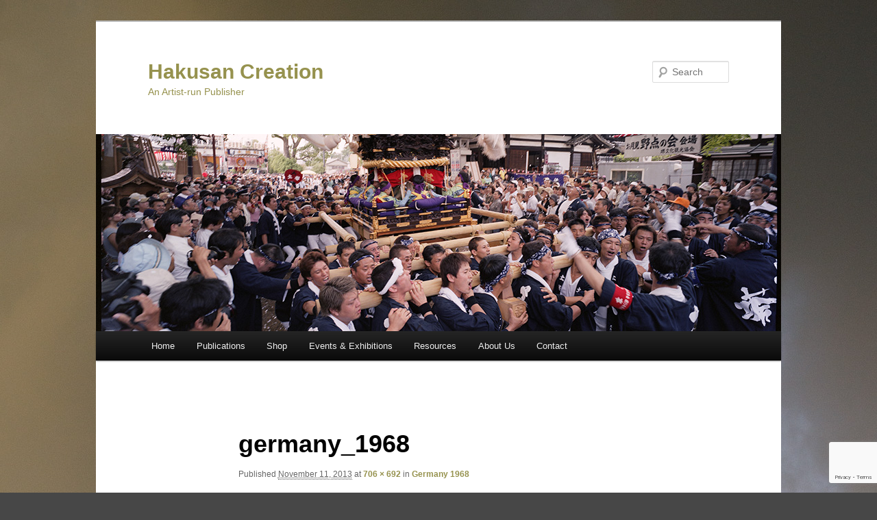

--- FILE ---
content_type: text/html; charset=utf-8
request_url: https://www.google.com/recaptcha/api2/anchor?ar=1&k=6LeQttQUAAAAAIkiXpQROXXSqOZABSeqlm_C7YPx&co=aHR0cHM6Ly93d3cuaGFrdXNhbmNyZWF0aW9uLmNvbTo0NDM.&hl=en&v=PoyoqOPhxBO7pBk68S4YbpHZ&size=invisible&anchor-ms=20000&execute-ms=30000&cb=permyah1yy2k
body_size: 48524
content:
<!DOCTYPE HTML><html dir="ltr" lang="en"><head><meta http-equiv="Content-Type" content="text/html; charset=UTF-8">
<meta http-equiv="X-UA-Compatible" content="IE=edge">
<title>reCAPTCHA</title>
<style type="text/css">
/* cyrillic-ext */
@font-face {
  font-family: 'Roboto';
  font-style: normal;
  font-weight: 400;
  font-stretch: 100%;
  src: url(//fonts.gstatic.com/s/roboto/v48/KFO7CnqEu92Fr1ME7kSn66aGLdTylUAMa3GUBHMdazTgWw.woff2) format('woff2');
  unicode-range: U+0460-052F, U+1C80-1C8A, U+20B4, U+2DE0-2DFF, U+A640-A69F, U+FE2E-FE2F;
}
/* cyrillic */
@font-face {
  font-family: 'Roboto';
  font-style: normal;
  font-weight: 400;
  font-stretch: 100%;
  src: url(//fonts.gstatic.com/s/roboto/v48/KFO7CnqEu92Fr1ME7kSn66aGLdTylUAMa3iUBHMdazTgWw.woff2) format('woff2');
  unicode-range: U+0301, U+0400-045F, U+0490-0491, U+04B0-04B1, U+2116;
}
/* greek-ext */
@font-face {
  font-family: 'Roboto';
  font-style: normal;
  font-weight: 400;
  font-stretch: 100%;
  src: url(//fonts.gstatic.com/s/roboto/v48/KFO7CnqEu92Fr1ME7kSn66aGLdTylUAMa3CUBHMdazTgWw.woff2) format('woff2');
  unicode-range: U+1F00-1FFF;
}
/* greek */
@font-face {
  font-family: 'Roboto';
  font-style: normal;
  font-weight: 400;
  font-stretch: 100%;
  src: url(//fonts.gstatic.com/s/roboto/v48/KFO7CnqEu92Fr1ME7kSn66aGLdTylUAMa3-UBHMdazTgWw.woff2) format('woff2');
  unicode-range: U+0370-0377, U+037A-037F, U+0384-038A, U+038C, U+038E-03A1, U+03A3-03FF;
}
/* math */
@font-face {
  font-family: 'Roboto';
  font-style: normal;
  font-weight: 400;
  font-stretch: 100%;
  src: url(//fonts.gstatic.com/s/roboto/v48/KFO7CnqEu92Fr1ME7kSn66aGLdTylUAMawCUBHMdazTgWw.woff2) format('woff2');
  unicode-range: U+0302-0303, U+0305, U+0307-0308, U+0310, U+0312, U+0315, U+031A, U+0326-0327, U+032C, U+032F-0330, U+0332-0333, U+0338, U+033A, U+0346, U+034D, U+0391-03A1, U+03A3-03A9, U+03B1-03C9, U+03D1, U+03D5-03D6, U+03F0-03F1, U+03F4-03F5, U+2016-2017, U+2034-2038, U+203C, U+2040, U+2043, U+2047, U+2050, U+2057, U+205F, U+2070-2071, U+2074-208E, U+2090-209C, U+20D0-20DC, U+20E1, U+20E5-20EF, U+2100-2112, U+2114-2115, U+2117-2121, U+2123-214F, U+2190, U+2192, U+2194-21AE, U+21B0-21E5, U+21F1-21F2, U+21F4-2211, U+2213-2214, U+2216-22FF, U+2308-230B, U+2310, U+2319, U+231C-2321, U+2336-237A, U+237C, U+2395, U+239B-23B7, U+23D0, U+23DC-23E1, U+2474-2475, U+25AF, U+25B3, U+25B7, U+25BD, U+25C1, U+25CA, U+25CC, U+25FB, U+266D-266F, U+27C0-27FF, U+2900-2AFF, U+2B0E-2B11, U+2B30-2B4C, U+2BFE, U+3030, U+FF5B, U+FF5D, U+1D400-1D7FF, U+1EE00-1EEFF;
}
/* symbols */
@font-face {
  font-family: 'Roboto';
  font-style: normal;
  font-weight: 400;
  font-stretch: 100%;
  src: url(//fonts.gstatic.com/s/roboto/v48/KFO7CnqEu92Fr1ME7kSn66aGLdTylUAMaxKUBHMdazTgWw.woff2) format('woff2');
  unicode-range: U+0001-000C, U+000E-001F, U+007F-009F, U+20DD-20E0, U+20E2-20E4, U+2150-218F, U+2190, U+2192, U+2194-2199, U+21AF, U+21E6-21F0, U+21F3, U+2218-2219, U+2299, U+22C4-22C6, U+2300-243F, U+2440-244A, U+2460-24FF, U+25A0-27BF, U+2800-28FF, U+2921-2922, U+2981, U+29BF, U+29EB, U+2B00-2BFF, U+4DC0-4DFF, U+FFF9-FFFB, U+10140-1018E, U+10190-1019C, U+101A0, U+101D0-101FD, U+102E0-102FB, U+10E60-10E7E, U+1D2C0-1D2D3, U+1D2E0-1D37F, U+1F000-1F0FF, U+1F100-1F1AD, U+1F1E6-1F1FF, U+1F30D-1F30F, U+1F315, U+1F31C, U+1F31E, U+1F320-1F32C, U+1F336, U+1F378, U+1F37D, U+1F382, U+1F393-1F39F, U+1F3A7-1F3A8, U+1F3AC-1F3AF, U+1F3C2, U+1F3C4-1F3C6, U+1F3CA-1F3CE, U+1F3D4-1F3E0, U+1F3ED, U+1F3F1-1F3F3, U+1F3F5-1F3F7, U+1F408, U+1F415, U+1F41F, U+1F426, U+1F43F, U+1F441-1F442, U+1F444, U+1F446-1F449, U+1F44C-1F44E, U+1F453, U+1F46A, U+1F47D, U+1F4A3, U+1F4B0, U+1F4B3, U+1F4B9, U+1F4BB, U+1F4BF, U+1F4C8-1F4CB, U+1F4D6, U+1F4DA, U+1F4DF, U+1F4E3-1F4E6, U+1F4EA-1F4ED, U+1F4F7, U+1F4F9-1F4FB, U+1F4FD-1F4FE, U+1F503, U+1F507-1F50B, U+1F50D, U+1F512-1F513, U+1F53E-1F54A, U+1F54F-1F5FA, U+1F610, U+1F650-1F67F, U+1F687, U+1F68D, U+1F691, U+1F694, U+1F698, U+1F6AD, U+1F6B2, U+1F6B9-1F6BA, U+1F6BC, U+1F6C6-1F6CF, U+1F6D3-1F6D7, U+1F6E0-1F6EA, U+1F6F0-1F6F3, U+1F6F7-1F6FC, U+1F700-1F7FF, U+1F800-1F80B, U+1F810-1F847, U+1F850-1F859, U+1F860-1F887, U+1F890-1F8AD, U+1F8B0-1F8BB, U+1F8C0-1F8C1, U+1F900-1F90B, U+1F93B, U+1F946, U+1F984, U+1F996, U+1F9E9, U+1FA00-1FA6F, U+1FA70-1FA7C, U+1FA80-1FA89, U+1FA8F-1FAC6, U+1FACE-1FADC, U+1FADF-1FAE9, U+1FAF0-1FAF8, U+1FB00-1FBFF;
}
/* vietnamese */
@font-face {
  font-family: 'Roboto';
  font-style: normal;
  font-weight: 400;
  font-stretch: 100%;
  src: url(//fonts.gstatic.com/s/roboto/v48/KFO7CnqEu92Fr1ME7kSn66aGLdTylUAMa3OUBHMdazTgWw.woff2) format('woff2');
  unicode-range: U+0102-0103, U+0110-0111, U+0128-0129, U+0168-0169, U+01A0-01A1, U+01AF-01B0, U+0300-0301, U+0303-0304, U+0308-0309, U+0323, U+0329, U+1EA0-1EF9, U+20AB;
}
/* latin-ext */
@font-face {
  font-family: 'Roboto';
  font-style: normal;
  font-weight: 400;
  font-stretch: 100%;
  src: url(//fonts.gstatic.com/s/roboto/v48/KFO7CnqEu92Fr1ME7kSn66aGLdTylUAMa3KUBHMdazTgWw.woff2) format('woff2');
  unicode-range: U+0100-02BA, U+02BD-02C5, U+02C7-02CC, U+02CE-02D7, U+02DD-02FF, U+0304, U+0308, U+0329, U+1D00-1DBF, U+1E00-1E9F, U+1EF2-1EFF, U+2020, U+20A0-20AB, U+20AD-20C0, U+2113, U+2C60-2C7F, U+A720-A7FF;
}
/* latin */
@font-face {
  font-family: 'Roboto';
  font-style: normal;
  font-weight: 400;
  font-stretch: 100%;
  src: url(//fonts.gstatic.com/s/roboto/v48/KFO7CnqEu92Fr1ME7kSn66aGLdTylUAMa3yUBHMdazQ.woff2) format('woff2');
  unicode-range: U+0000-00FF, U+0131, U+0152-0153, U+02BB-02BC, U+02C6, U+02DA, U+02DC, U+0304, U+0308, U+0329, U+2000-206F, U+20AC, U+2122, U+2191, U+2193, U+2212, U+2215, U+FEFF, U+FFFD;
}
/* cyrillic-ext */
@font-face {
  font-family: 'Roboto';
  font-style: normal;
  font-weight: 500;
  font-stretch: 100%;
  src: url(//fonts.gstatic.com/s/roboto/v48/KFO7CnqEu92Fr1ME7kSn66aGLdTylUAMa3GUBHMdazTgWw.woff2) format('woff2');
  unicode-range: U+0460-052F, U+1C80-1C8A, U+20B4, U+2DE0-2DFF, U+A640-A69F, U+FE2E-FE2F;
}
/* cyrillic */
@font-face {
  font-family: 'Roboto';
  font-style: normal;
  font-weight: 500;
  font-stretch: 100%;
  src: url(//fonts.gstatic.com/s/roboto/v48/KFO7CnqEu92Fr1ME7kSn66aGLdTylUAMa3iUBHMdazTgWw.woff2) format('woff2');
  unicode-range: U+0301, U+0400-045F, U+0490-0491, U+04B0-04B1, U+2116;
}
/* greek-ext */
@font-face {
  font-family: 'Roboto';
  font-style: normal;
  font-weight: 500;
  font-stretch: 100%;
  src: url(//fonts.gstatic.com/s/roboto/v48/KFO7CnqEu92Fr1ME7kSn66aGLdTylUAMa3CUBHMdazTgWw.woff2) format('woff2');
  unicode-range: U+1F00-1FFF;
}
/* greek */
@font-face {
  font-family: 'Roboto';
  font-style: normal;
  font-weight: 500;
  font-stretch: 100%;
  src: url(//fonts.gstatic.com/s/roboto/v48/KFO7CnqEu92Fr1ME7kSn66aGLdTylUAMa3-UBHMdazTgWw.woff2) format('woff2');
  unicode-range: U+0370-0377, U+037A-037F, U+0384-038A, U+038C, U+038E-03A1, U+03A3-03FF;
}
/* math */
@font-face {
  font-family: 'Roboto';
  font-style: normal;
  font-weight: 500;
  font-stretch: 100%;
  src: url(//fonts.gstatic.com/s/roboto/v48/KFO7CnqEu92Fr1ME7kSn66aGLdTylUAMawCUBHMdazTgWw.woff2) format('woff2');
  unicode-range: U+0302-0303, U+0305, U+0307-0308, U+0310, U+0312, U+0315, U+031A, U+0326-0327, U+032C, U+032F-0330, U+0332-0333, U+0338, U+033A, U+0346, U+034D, U+0391-03A1, U+03A3-03A9, U+03B1-03C9, U+03D1, U+03D5-03D6, U+03F0-03F1, U+03F4-03F5, U+2016-2017, U+2034-2038, U+203C, U+2040, U+2043, U+2047, U+2050, U+2057, U+205F, U+2070-2071, U+2074-208E, U+2090-209C, U+20D0-20DC, U+20E1, U+20E5-20EF, U+2100-2112, U+2114-2115, U+2117-2121, U+2123-214F, U+2190, U+2192, U+2194-21AE, U+21B0-21E5, U+21F1-21F2, U+21F4-2211, U+2213-2214, U+2216-22FF, U+2308-230B, U+2310, U+2319, U+231C-2321, U+2336-237A, U+237C, U+2395, U+239B-23B7, U+23D0, U+23DC-23E1, U+2474-2475, U+25AF, U+25B3, U+25B7, U+25BD, U+25C1, U+25CA, U+25CC, U+25FB, U+266D-266F, U+27C0-27FF, U+2900-2AFF, U+2B0E-2B11, U+2B30-2B4C, U+2BFE, U+3030, U+FF5B, U+FF5D, U+1D400-1D7FF, U+1EE00-1EEFF;
}
/* symbols */
@font-face {
  font-family: 'Roboto';
  font-style: normal;
  font-weight: 500;
  font-stretch: 100%;
  src: url(//fonts.gstatic.com/s/roboto/v48/KFO7CnqEu92Fr1ME7kSn66aGLdTylUAMaxKUBHMdazTgWw.woff2) format('woff2');
  unicode-range: U+0001-000C, U+000E-001F, U+007F-009F, U+20DD-20E0, U+20E2-20E4, U+2150-218F, U+2190, U+2192, U+2194-2199, U+21AF, U+21E6-21F0, U+21F3, U+2218-2219, U+2299, U+22C4-22C6, U+2300-243F, U+2440-244A, U+2460-24FF, U+25A0-27BF, U+2800-28FF, U+2921-2922, U+2981, U+29BF, U+29EB, U+2B00-2BFF, U+4DC0-4DFF, U+FFF9-FFFB, U+10140-1018E, U+10190-1019C, U+101A0, U+101D0-101FD, U+102E0-102FB, U+10E60-10E7E, U+1D2C0-1D2D3, U+1D2E0-1D37F, U+1F000-1F0FF, U+1F100-1F1AD, U+1F1E6-1F1FF, U+1F30D-1F30F, U+1F315, U+1F31C, U+1F31E, U+1F320-1F32C, U+1F336, U+1F378, U+1F37D, U+1F382, U+1F393-1F39F, U+1F3A7-1F3A8, U+1F3AC-1F3AF, U+1F3C2, U+1F3C4-1F3C6, U+1F3CA-1F3CE, U+1F3D4-1F3E0, U+1F3ED, U+1F3F1-1F3F3, U+1F3F5-1F3F7, U+1F408, U+1F415, U+1F41F, U+1F426, U+1F43F, U+1F441-1F442, U+1F444, U+1F446-1F449, U+1F44C-1F44E, U+1F453, U+1F46A, U+1F47D, U+1F4A3, U+1F4B0, U+1F4B3, U+1F4B9, U+1F4BB, U+1F4BF, U+1F4C8-1F4CB, U+1F4D6, U+1F4DA, U+1F4DF, U+1F4E3-1F4E6, U+1F4EA-1F4ED, U+1F4F7, U+1F4F9-1F4FB, U+1F4FD-1F4FE, U+1F503, U+1F507-1F50B, U+1F50D, U+1F512-1F513, U+1F53E-1F54A, U+1F54F-1F5FA, U+1F610, U+1F650-1F67F, U+1F687, U+1F68D, U+1F691, U+1F694, U+1F698, U+1F6AD, U+1F6B2, U+1F6B9-1F6BA, U+1F6BC, U+1F6C6-1F6CF, U+1F6D3-1F6D7, U+1F6E0-1F6EA, U+1F6F0-1F6F3, U+1F6F7-1F6FC, U+1F700-1F7FF, U+1F800-1F80B, U+1F810-1F847, U+1F850-1F859, U+1F860-1F887, U+1F890-1F8AD, U+1F8B0-1F8BB, U+1F8C0-1F8C1, U+1F900-1F90B, U+1F93B, U+1F946, U+1F984, U+1F996, U+1F9E9, U+1FA00-1FA6F, U+1FA70-1FA7C, U+1FA80-1FA89, U+1FA8F-1FAC6, U+1FACE-1FADC, U+1FADF-1FAE9, U+1FAF0-1FAF8, U+1FB00-1FBFF;
}
/* vietnamese */
@font-face {
  font-family: 'Roboto';
  font-style: normal;
  font-weight: 500;
  font-stretch: 100%;
  src: url(//fonts.gstatic.com/s/roboto/v48/KFO7CnqEu92Fr1ME7kSn66aGLdTylUAMa3OUBHMdazTgWw.woff2) format('woff2');
  unicode-range: U+0102-0103, U+0110-0111, U+0128-0129, U+0168-0169, U+01A0-01A1, U+01AF-01B0, U+0300-0301, U+0303-0304, U+0308-0309, U+0323, U+0329, U+1EA0-1EF9, U+20AB;
}
/* latin-ext */
@font-face {
  font-family: 'Roboto';
  font-style: normal;
  font-weight: 500;
  font-stretch: 100%;
  src: url(//fonts.gstatic.com/s/roboto/v48/KFO7CnqEu92Fr1ME7kSn66aGLdTylUAMa3KUBHMdazTgWw.woff2) format('woff2');
  unicode-range: U+0100-02BA, U+02BD-02C5, U+02C7-02CC, U+02CE-02D7, U+02DD-02FF, U+0304, U+0308, U+0329, U+1D00-1DBF, U+1E00-1E9F, U+1EF2-1EFF, U+2020, U+20A0-20AB, U+20AD-20C0, U+2113, U+2C60-2C7F, U+A720-A7FF;
}
/* latin */
@font-face {
  font-family: 'Roboto';
  font-style: normal;
  font-weight: 500;
  font-stretch: 100%;
  src: url(//fonts.gstatic.com/s/roboto/v48/KFO7CnqEu92Fr1ME7kSn66aGLdTylUAMa3yUBHMdazQ.woff2) format('woff2');
  unicode-range: U+0000-00FF, U+0131, U+0152-0153, U+02BB-02BC, U+02C6, U+02DA, U+02DC, U+0304, U+0308, U+0329, U+2000-206F, U+20AC, U+2122, U+2191, U+2193, U+2212, U+2215, U+FEFF, U+FFFD;
}
/* cyrillic-ext */
@font-face {
  font-family: 'Roboto';
  font-style: normal;
  font-weight: 900;
  font-stretch: 100%;
  src: url(//fonts.gstatic.com/s/roboto/v48/KFO7CnqEu92Fr1ME7kSn66aGLdTylUAMa3GUBHMdazTgWw.woff2) format('woff2');
  unicode-range: U+0460-052F, U+1C80-1C8A, U+20B4, U+2DE0-2DFF, U+A640-A69F, U+FE2E-FE2F;
}
/* cyrillic */
@font-face {
  font-family: 'Roboto';
  font-style: normal;
  font-weight: 900;
  font-stretch: 100%;
  src: url(//fonts.gstatic.com/s/roboto/v48/KFO7CnqEu92Fr1ME7kSn66aGLdTylUAMa3iUBHMdazTgWw.woff2) format('woff2');
  unicode-range: U+0301, U+0400-045F, U+0490-0491, U+04B0-04B1, U+2116;
}
/* greek-ext */
@font-face {
  font-family: 'Roboto';
  font-style: normal;
  font-weight: 900;
  font-stretch: 100%;
  src: url(//fonts.gstatic.com/s/roboto/v48/KFO7CnqEu92Fr1ME7kSn66aGLdTylUAMa3CUBHMdazTgWw.woff2) format('woff2');
  unicode-range: U+1F00-1FFF;
}
/* greek */
@font-face {
  font-family: 'Roboto';
  font-style: normal;
  font-weight: 900;
  font-stretch: 100%;
  src: url(//fonts.gstatic.com/s/roboto/v48/KFO7CnqEu92Fr1ME7kSn66aGLdTylUAMa3-UBHMdazTgWw.woff2) format('woff2');
  unicode-range: U+0370-0377, U+037A-037F, U+0384-038A, U+038C, U+038E-03A1, U+03A3-03FF;
}
/* math */
@font-face {
  font-family: 'Roboto';
  font-style: normal;
  font-weight: 900;
  font-stretch: 100%;
  src: url(//fonts.gstatic.com/s/roboto/v48/KFO7CnqEu92Fr1ME7kSn66aGLdTylUAMawCUBHMdazTgWw.woff2) format('woff2');
  unicode-range: U+0302-0303, U+0305, U+0307-0308, U+0310, U+0312, U+0315, U+031A, U+0326-0327, U+032C, U+032F-0330, U+0332-0333, U+0338, U+033A, U+0346, U+034D, U+0391-03A1, U+03A3-03A9, U+03B1-03C9, U+03D1, U+03D5-03D6, U+03F0-03F1, U+03F4-03F5, U+2016-2017, U+2034-2038, U+203C, U+2040, U+2043, U+2047, U+2050, U+2057, U+205F, U+2070-2071, U+2074-208E, U+2090-209C, U+20D0-20DC, U+20E1, U+20E5-20EF, U+2100-2112, U+2114-2115, U+2117-2121, U+2123-214F, U+2190, U+2192, U+2194-21AE, U+21B0-21E5, U+21F1-21F2, U+21F4-2211, U+2213-2214, U+2216-22FF, U+2308-230B, U+2310, U+2319, U+231C-2321, U+2336-237A, U+237C, U+2395, U+239B-23B7, U+23D0, U+23DC-23E1, U+2474-2475, U+25AF, U+25B3, U+25B7, U+25BD, U+25C1, U+25CA, U+25CC, U+25FB, U+266D-266F, U+27C0-27FF, U+2900-2AFF, U+2B0E-2B11, U+2B30-2B4C, U+2BFE, U+3030, U+FF5B, U+FF5D, U+1D400-1D7FF, U+1EE00-1EEFF;
}
/* symbols */
@font-face {
  font-family: 'Roboto';
  font-style: normal;
  font-weight: 900;
  font-stretch: 100%;
  src: url(//fonts.gstatic.com/s/roboto/v48/KFO7CnqEu92Fr1ME7kSn66aGLdTylUAMaxKUBHMdazTgWw.woff2) format('woff2');
  unicode-range: U+0001-000C, U+000E-001F, U+007F-009F, U+20DD-20E0, U+20E2-20E4, U+2150-218F, U+2190, U+2192, U+2194-2199, U+21AF, U+21E6-21F0, U+21F3, U+2218-2219, U+2299, U+22C4-22C6, U+2300-243F, U+2440-244A, U+2460-24FF, U+25A0-27BF, U+2800-28FF, U+2921-2922, U+2981, U+29BF, U+29EB, U+2B00-2BFF, U+4DC0-4DFF, U+FFF9-FFFB, U+10140-1018E, U+10190-1019C, U+101A0, U+101D0-101FD, U+102E0-102FB, U+10E60-10E7E, U+1D2C0-1D2D3, U+1D2E0-1D37F, U+1F000-1F0FF, U+1F100-1F1AD, U+1F1E6-1F1FF, U+1F30D-1F30F, U+1F315, U+1F31C, U+1F31E, U+1F320-1F32C, U+1F336, U+1F378, U+1F37D, U+1F382, U+1F393-1F39F, U+1F3A7-1F3A8, U+1F3AC-1F3AF, U+1F3C2, U+1F3C4-1F3C6, U+1F3CA-1F3CE, U+1F3D4-1F3E0, U+1F3ED, U+1F3F1-1F3F3, U+1F3F5-1F3F7, U+1F408, U+1F415, U+1F41F, U+1F426, U+1F43F, U+1F441-1F442, U+1F444, U+1F446-1F449, U+1F44C-1F44E, U+1F453, U+1F46A, U+1F47D, U+1F4A3, U+1F4B0, U+1F4B3, U+1F4B9, U+1F4BB, U+1F4BF, U+1F4C8-1F4CB, U+1F4D6, U+1F4DA, U+1F4DF, U+1F4E3-1F4E6, U+1F4EA-1F4ED, U+1F4F7, U+1F4F9-1F4FB, U+1F4FD-1F4FE, U+1F503, U+1F507-1F50B, U+1F50D, U+1F512-1F513, U+1F53E-1F54A, U+1F54F-1F5FA, U+1F610, U+1F650-1F67F, U+1F687, U+1F68D, U+1F691, U+1F694, U+1F698, U+1F6AD, U+1F6B2, U+1F6B9-1F6BA, U+1F6BC, U+1F6C6-1F6CF, U+1F6D3-1F6D7, U+1F6E0-1F6EA, U+1F6F0-1F6F3, U+1F6F7-1F6FC, U+1F700-1F7FF, U+1F800-1F80B, U+1F810-1F847, U+1F850-1F859, U+1F860-1F887, U+1F890-1F8AD, U+1F8B0-1F8BB, U+1F8C0-1F8C1, U+1F900-1F90B, U+1F93B, U+1F946, U+1F984, U+1F996, U+1F9E9, U+1FA00-1FA6F, U+1FA70-1FA7C, U+1FA80-1FA89, U+1FA8F-1FAC6, U+1FACE-1FADC, U+1FADF-1FAE9, U+1FAF0-1FAF8, U+1FB00-1FBFF;
}
/* vietnamese */
@font-face {
  font-family: 'Roboto';
  font-style: normal;
  font-weight: 900;
  font-stretch: 100%;
  src: url(//fonts.gstatic.com/s/roboto/v48/KFO7CnqEu92Fr1ME7kSn66aGLdTylUAMa3OUBHMdazTgWw.woff2) format('woff2');
  unicode-range: U+0102-0103, U+0110-0111, U+0128-0129, U+0168-0169, U+01A0-01A1, U+01AF-01B0, U+0300-0301, U+0303-0304, U+0308-0309, U+0323, U+0329, U+1EA0-1EF9, U+20AB;
}
/* latin-ext */
@font-face {
  font-family: 'Roboto';
  font-style: normal;
  font-weight: 900;
  font-stretch: 100%;
  src: url(//fonts.gstatic.com/s/roboto/v48/KFO7CnqEu92Fr1ME7kSn66aGLdTylUAMa3KUBHMdazTgWw.woff2) format('woff2');
  unicode-range: U+0100-02BA, U+02BD-02C5, U+02C7-02CC, U+02CE-02D7, U+02DD-02FF, U+0304, U+0308, U+0329, U+1D00-1DBF, U+1E00-1E9F, U+1EF2-1EFF, U+2020, U+20A0-20AB, U+20AD-20C0, U+2113, U+2C60-2C7F, U+A720-A7FF;
}
/* latin */
@font-face {
  font-family: 'Roboto';
  font-style: normal;
  font-weight: 900;
  font-stretch: 100%;
  src: url(//fonts.gstatic.com/s/roboto/v48/KFO7CnqEu92Fr1ME7kSn66aGLdTylUAMa3yUBHMdazQ.woff2) format('woff2');
  unicode-range: U+0000-00FF, U+0131, U+0152-0153, U+02BB-02BC, U+02C6, U+02DA, U+02DC, U+0304, U+0308, U+0329, U+2000-206F, U+20AC, U+2122, U+2191, U+2193, U+2212, U+2215, U+FEFF, U+FFFD;
}

</style>
<link rel="stylesheet" type="text/css" href="https://www.gstatic.com/recaptcha/releases/PoyoqOPhxBO7pBk68S4YbpHZ/styles__ltr.css">
<script nonce="CcHNggKXW4qfQzDWCR5aIg" type="text/javascript">window['__recaptcha_api'] = 'https://www.google.com/recaptcha/api2/';</script>
<script type="text/javascript" src="https://www.gstatic.com/recaptcha/releases/PoyoqOPhxBO7pBk68S4YbpHZ/recaptcha__en.js" nonce="CcHNggKXW4qfQzDWCR5aIg">
      
    </script></head>
<body><div id="rc-anchor-alert" class="rc-anchor-alert"></div>
<input type="hidden" id="recaptcha-token" value="[base64]">
<script type="text/javascript" nonce="CcHNggKXW4qfQzDWCR5aIg">
      recaptcha.anchor.Main.init("[\x22ainput\x22,[\x22bgdata\x22,\x22\x22,\[base64]/[base64]/[base64]/ZyhXLGgpOnEoW04sMjEsbF0sVywwKSxoKSxmYWxzZSxmYWxzZSl9Y2F0Y2goayl7RygzNTgsVyk/[base64]/[base64]/[base64]/[base64]/[base64]/[base64]/[base64]/bmV3IEJbT10oRFswXSk6dz09Mj9uZXcgQltPXShEWzBdLERbMV0pOnc9PTM/bmV3IEJbT10oRFswXSxEWzFdLERbMl0pOnc9PTQ/[base64]/[base64]/[base64]/[base64]/[base64]\\u003d\x22,\[base64]\x22,\x22XH7Dr8OuV8Orw7nCmGUGJAbDiBXDl8Kfw6TChMOXwqHDvAM+w5DDt1TCl8Okw5YCwrjCoTFwSsKPNsKIw7nCrMOSLxPCvE1Xw5TCtcOBwqlFw4zDtk3DkcKgbhMFIjY6aDsxY8Kmw5jCuXVKZsOyw7EuDsKnRFbCocO1wqrCnsOFwoxGAnIsD2o/dxZ0WMOtw5w+BA3Ci8OBBcOKw7QJcFrDhBfCm3/CscKxwoDDqmN/VG09w4dpFRzDjQtZwr0+F8K5w6nDhUTChMOtw7FlwrLCjcK3QsKUcVXCgsOGw5PDm8OgdMO6w6PCkcKow40XwrQDwp9xwo/[base64]/w63Di8KsBAbDpRF4d8OdUDHCt8KYLibDmsONLsKNw5lMwpLDvQPDgl/CoibCknHCkVfDosK8DiUSw4NMw4QYAsK7UcKSNxlEJBzCoz/DkRnDslzDvGbDqsKTwoFfwoTCsMKtHHTDnCrCm8K9CTTCm37DpsKtw7k+BsKBEHUTw4PCgFfDlwzDrcKlc8OhwqfDii8GTnPCiDPDi0fCpDIAXwrChcOmwqIrw5TDrMKVRw/CsQFkKmTDhMK4woLDpnPDlsOFES/Dt8OSDERlw5VCw7fDr8KMYXHCvMO3Oy8AQcKqHx3DgBXDo8OAD23CijMqAcKiwpnCmMK0RMOMw5/CujdnwqNgwrxTDSvCsMO3M8Klwrt5IEZVGytqBsKpGChJQj/DsQZHAhx3wqDCrSHCrsKOw4zDksO2w4AdLBDCosKCw5ExVCPDmsO+Zgl6wr0sZGpnJMOpw5jDl8Kzw4FAw4YXXSzCl3RMFMK5w71Ea8KJw5AAwqBNRMKOwqAnKR80w4JwdsKtw4dkwo/CqMKhGE7CmsKxfjsrw6gGw71PZj3CrMObF03DqQguFiw+XzYIwoJcVCTDuBvDjcKxAxBTFMK9A8K2wqV3ejLDkH/ClXwvw6MUXmLDkcOswprDvjzDt8OuYcOuw5QZCjVvJA3DmgxcwqfDqsOzBSfDsMKoIhR2HsO0w6HDpMKGw6HCmB7CkcOAN1/CvcKYw5wYwqrCug3CkMOxF8O5w4YBJXEWwoPCiwhGTg/DkAwDZgAew5oHw7XDkcOkw4EUHA49KTkAwpDDnU7ClU4qO8K3NDTDicO6QVPDjzHDlcK1fTJ4fcKsw7DDqWwaw57Co8O5LcOiw6jCs8OPw5Nlw5zDg8KEeDzChFRSwovDrMOuw4wfb0bCmMOeYsKyw5s3OMO+w4fDtMOvw67Cp8O/[base64]/Dj8OuOhJBw4kkecKfa2AnPTHCvlJpViR4wr4XQ2RhVn5OMgdmCyAvw5U3I2DCh8O4fMORwr/DlCDDnMOyRcO5LFwmwqbDqcKvdC0RwpIbQcKgw4LCsifDvcKMWyTCq8Kmw5DDqcKtw4UUwrLCvsOqaz85w7LCnXbClCnCon4VaDkcbwQ0wr7Cr8OdwqcQwrfCvsK5a1HDhsKRREvChGHDhxbDkwpWw78aw7/CslBHwp3CqlpmA1LDpgoMQxrDukZ8w4XCq8OSTcOgwqbClsOmK8KqLcOSw7xzw4I7wqPCoiHDsTgvwq3DjxJ7wrXDrCPDn8KwZcOkf3ZyRcK6IjoewobCjcOVw4VzTMKvQmzDjmDDoC/CgMOMNxBQLsOmw5HCqV7CjsOZwpzCgD1gU2HCl8Oqw6zCj8Oqw4TCphZew5fDl8O3wo9Kw7sow5k6G0gQwp7Dj8KSN17CtcO6BBbDjUrCk8OuAU4pwqEiwotnw6N3w5DCilolwoEfEcKuwrM/[base64]/CtmrCtGUhGMOEw7UMc1nCqsO/TMKeCsKzb8KeGMOdw4fDqVPCg3jDlFRBHcKBTcOBGsOaw4VYNDFNw5hnRQdKbMOfahwCBsKwUnkTw77DkhssKjdnFMOEwrc3ZFzCusOFJsOUwpLDsjs1RcOkw74CW8OgFhZwwppkURjDqsO+UsOJwqPDoUXDpj4Dw6lfb8KfworCqVVdQ8O/woBAGcOqwrl8w5HCvMKrOwDChcKPaE/DiCw/w5AfZcKzdcOWS8KEwp0yw7/Ckyh5w5Qcw78sw6AuwoxGUsKUK399woVawop/Iw3DncOIw5jCjykDw4x3UsORw7/DnMKAahhzw7DCh2TCgA7DvcKFXTIowrnClVYWw4rCuyVmHH/DjcKBw5kwwonCssKOw4cnwr4WHMO5wobCiGrCtMKlwrzChsOdwqNZwokmWj/Dujl8wpdYw7tGKybCpQIfA8ONSjQvVTvCgcOUwpbCun3Dq8OOw71ARMKHI8KmwqsQw7PDncOYb8KIw6dNwpMZw5NlT3vDuH51wpELw7EiwrLDusOGGcOiwobCl2kIw4YAaMObaX7CnT9ow6sWC0ZCw7nCgXFyA8KDRsOUIMKpLsKvamHDsxHDu8OjG8KGDlTCrG/Dm8KwSMKiw5NvAsKEbcKdwoTCocK6w4tMbsOwwqXCuADCocOkwqDDp8OMEWIMGz/Du03CsCgsAMKKRlDDocOww5xMPB8mw4TCg8KuKmnCsUZOwrbCsVZ3KcK5S8OlwpNCw5NGEyoYwoTDvTPCmMKWLlImRh4oLmnCh8O3dR/ChjjCi0BhXcK0wovClcKIJxR5w6wowpLCsw4TVGzCky8/[base64]/CkzpsOi4xwonDmsOaw5UyS18efj7DnS8wK8K1wp0SwoPDmMKgw4/Dj8O+w6w/w5cPAsOZwpMfw4RnPsK3wqLCvkPDisOEwojDjMKcIMKhTMKMwrBlPMOZb8O0UWHCrMOiw6rDrBPCjcKRwpIcwrjCo8KIwp7CrnR1wojCncOmBsOEaMO0OsOFM8Ofw4dvwrXCvMOFw5/[base64]/woArw5jCnG8ewo3Dt8OgwrzCoh7Du8Onw4bDhMO1wr1uwohUN8KBwovDoMK4PMOCHcOww6jCp8OEBA7Cvj7DhhrCpsOXwrkgH0RKXMOywr5lc8KUwqLChcKbQG3DtcKIYMOfwo/[base64]/[base64]/DlsOjwprDgMOHwqYdF2bCiHvCmcOXeHnCmcKHwojDlh7DvxfClsKswokkIcOLFsKiw6nCnXbCsjN7wpLChsKzEMO9woDDpcO/w5FQIcObw6LDkMOMGcKowrt2SMKUdkXDr8K/w5HDnxc4w6HDosKnZkLDl1nCo8KEw6NEwpojFsKhw5tkZsORYQ7CmsKPXg/CrE7DrQ0NQMOBaW/[base64]/[base64]/Dv8O/w5d4wqY1woHDn2QGw4Qxw5gaw7gvw74ew6LCm8KTJWjCoGZgwpJtayAdwoXDksKQKsOrJknDk8OSJcKmwpPCh8O8I8K6wpfCisKqwqY9w4QKLcKnwpccwrMEQ314azRaB8KKJm3Dt8Kna8OAZsKcw7Mvw4J3Dig0fcOdwqLDsiVBCMKhw6PCscOgw7/DmwcQwrvCk1JRwqppw4RYwqzCvcOzwrgBKcKAYnwDTgrCmD5Ow5JUOXo0w4PCnMKow4vCvWAbw7fDmMOLdyTCpsOjwr/DjsO7wrHCq1rDtMKScsOPLMK9wojCgsKlw6bCscKHwo/CjcKZwr1dYhUcwoDCi1/[base64]/CsMKaPcOGw47DsF7Dq8OzcsKgSHEtw6XCocOYM3s+bsK6cgoFwqkOwr4Ew541RcOjO3zChMKPw5MSQMO/Uht+wrAqwrjCrwRURMObFw7ChcKbNwvDhMKXTwJPwqUXw7oSJsOqw77CvsOUf8Opby5Yw7nDmcKPwq4FOsKQw406w4/DmHp/T8OTbgnDuMOuaDnDtWnCtnjCjMK2wqTCrMKwDzDCiMO+JQ0Aw48HF35bw68CbU/Ctx3Dih4FMMOad8KLw6rDuWvDqsOIw5/DpGjDq33DnF3CvMK0w6duw6wABEQWOcKSwonCvzLCjMOSwoHCsiNQHRZwSyDCmEZVw5vDkDlfwpguB2nCnsKQw4DDucOnHn/Cn1DChcKpMsKoHmIpwqXDm8O1woLCsncJAsOuG8OBwprChnfCnTvDsnTCih7CkSFeLcK/L31BOQQewq9fd8O8w7I+R8KPcREeVmTDmArCqMKeKiDCuglCNcKfdjLDsMObMzXDsMOtEsKaCAkuw7TDg8OFez/CssOJcVvCimgdwodsw7tJw4c3woghw4w8R03CoEPDgMOJWgU8IkXCmMK5wrs1E3/DrcO8di3CnznDh8K+I8KkBcKAGMOHw6VkwrzDoGrCrhHDtDw9w6fDtsKxcT4xw65aaMKXU8KWw71rP8OvN1l4ZW1cw5cDGxrDkynCvcOrVFPDjsOXwqXDq8KMBBYOwpvCssOVw7LCt1jChCQPYQBmIMKvH8OiDcO+WsKcwpgZw6bCs8OCLcKAVijDvxpawrgYaMKUwr/[base64]/[base64]/KgbCknrCn2dXwrkhADbCkcKzwr0kBcOSw5jDlWvChlvCgwdSbMOXa8OGSsOIAwI2BHtXwpgrwpzCtz0tAMKPwq7Dr8Krwqk9WsOSLsKtw4U6w6oXUsKpwqHDiQjDgDbChcKDbi/[base64]/Cj8O5dcOwWmrCpsKfwprCmcKaw6lKwrzCmxgMbX9Sw6TDvsKaAC0mCsKFw6RdURjCksKwMkTCjR9Cwp0Nw5REw4B3BgFqw6HDscK4fTzDoTEzwoLCskJ3TcONw6DCpMKtwp9DwoElD8KcAknDoArDgBFkI8Kjwrdew6TDn3k/w5tHS8O2w7fCsMOXVT3CuXMFwo7DrxczwrhDcgDDuHzCnMKVw6rDg2HCgAPDvQ1nbcKAwr/CvMKmw53Cqwkdw6bDn8OyfDjClcO9w4rCq8OhUAgtwq/ClAAgLk0jw7DDqsO8wqjCkmtmLHzDizjDh8K7K8KcW1x/[base64]/wr87w63DmcKww6Uuw73CrMOTbA0bw6YybsKKe3zDuMO9WsOvZihEw7HDmgLDt8KQZksONcO0woPDsh0ywrzDu8Oaw4BWw7/[base64]/Cq8O9w7lYL8Oqw6Nfw4jCjilew45YY1QlFMOJwqxYworCoMOFwoh7csKOBMOGd8KzYlZqw6Yyw6vCocOpw47CqWDChExtZntowp7CnQMPw5F+JcK+woR4Z8OtMQV6Zk0rVsOhwpXChDkoLcKZwpVldcORBMK+wp3DsnoKw7/Ci8KAwoFMw7gHfcOrwq/ChgbCrcOOwpfDssOybcKBFAvDoQjCnB/DhsKYw5vCj8OAw50Mwothw7LCsWDChsO0wqbCqXvDjsKBI2sSwpcLw4RBTcKzwrBMZMOQw7PCkXTDv3jDiAUPw6ZCwqvDiR/DvcK0d8OkwonClMKDw6UMMEDDjQ9EwoZUwp9Swqpvw6ZtCcKVAgfCncO4w5rCv8KkTztrw6Zdbg10w7PDp0XCsHAfasO1JADDlHHDlMOJwpbDvzclw7bCjcKxw7cSTcK3wo/DqjLDvA3DsQ4Ew7fDtUPCmSoCCMOcF8K5wrvDkzjDphrDkMKbwocPwplWQMOWwoMcw6sPT8K4woQyKcOWVW5jMsOeI8O1USZrwoYLwrTCgcOKwrghwpbCiy7DjS4ccx/CkyTCg8K+w6NGwq3DqhTCkCsUw4TCs8Oaw4bClwwAwrTDgXbCj8KfRcKow7bDpsOFwqLDhWwzwoNewojDssOxGMObwrfCrjoCOg9pa8Omw7sRczUhw59+VMKVw67CuMOuGAjDtsKbacKQUcK0IUoIwqDCosKrUl3Dk8KPMR3CscOhUcKywo5/f2DDnsO6wrvDvcOoBcK5w7k9wo1KAFkDMmNLw7/CgMOjQkQeAsO0w5bCgcONwqBgw5vDkV9xHcOsw7thIzTDrsKzwqvDjU3CpVrDj8KpwqRaYUAqw7s+w5XCjsKgw61Uw4/DiQ4mw4/CiMOAGARVwq05wrQFw74Dw7xyIsOCwo58VzVkA0DCqxU4B3F7wqPCrlEiE2XDgQzCu8KIOcOvU3zClX9tFsKEwrLCiR8bw7LDkAHCtMOqX8KTL2Qvc8KYwrBRw54wdcOqf8OYIA7Dm8KGTk4LwpnCnUR8D8OFw6rCp8OAw5TDiMKIw75Sw5M4w6cMw4Jiw6/[base64]/[base64]/cCUYSBrDkMK9w60NwpPCp8K8wro1wpNRw4xqNsKRw7djBsKHw6hmDE3Ct0RrMgnDqGvCtD5/w5PDiE/CkMKnw7vCthMoYcKSTFUreMOYS8OEwojCkcO/w6oUwr3ChMO3CBDDuWttw5/[base64]/DlsO4fH/DrC/DgcOFHxd0w5TCql13wpkZRsKXHsOueBZaw4VpYsKaEEAAwq84wqHDocKpFsOIJAbDrg7CugzDnVDDuMKRw6DCusOAw6JpP8KAfRhBYQwREFzDjXLCoXPDikHCjiQsOMKUJsKDwpLCuRXDjFbDqcKnGQbDgMKYfsOnwrrDhsOjdsOJG8O1w6ElGhodw6/CjSTCk8Krw5DCuQvClEDDlBcfw6fClMOlwq4aJ8KFw7nCt2jDt8OtMlvDh8OVwp15XDJeCcKMOk5uw75KY8OywojCqcKfK8KNw5XDjcKXwpTCuRNzwq9NwrMpw7zCjsOMalPCnHzChcKnfDUWwqBpwpchPsKYS0Qaw5/[base64]/DqcK/Uh5KNWnCvsOOe8KFJUIyUljCg8ObP1p6GE0twoVSw60HOMOQwoobw5jDoT86bWzCrMK8w6Yhwrg0Nwkfw7/[base64]/DuXASw6s9M8ORw608wrF1Hn1uFUU6w4EhFsK+w7rDgRoXYBjCnsO6TlnCncK0w5dAZhthBUjDvGzCrcKPw77DrcKWSMOTw6QKw7rCs8K4LcO1UsOKGU9Aw65JIMOlwoFywoHCpgjCvMKJG8K3wqXCl2bDkT/Cq8KRPSd4wqATLgHDsH7DsSbCi8KOVDRBwpXDj13Ck8O+wqTDq8KTKRQpW8OWwpDDhQTDi8KPM0lCw70cwq/DsHHDliZOJMOmw5fCqMOOGWPDkMOBWTvDu8KQRRzDv8KadEfChDgyFMKoGcOnwpPCjcOfwrjCsETDscK/wq9pB8OTwqV8wp7ClFvDqHLCnsK/[base64]/[base64]/DjsKTwrHDrBPCrRrDncKRCFfCg8O+ZSXDucO5w7tmwr3CgBVIwpzCqF/Dpm7DqMORw7nDqncRw73DncKywoLDsEvDrcKAw43DgsO3d8KyGyM3AsOjZGRCFnIAw5hZw6jCrB/[base64]/fFgDSARvwoAXRhZDw5XCtQzCvzrDqQnCpQZvS8OFOmsDw6xowpbDhcKawpXDncKXaxlIwrTDkBFNw7cmWz5EdAbCnQLCvm3Cq8OIwo0ew4fDlcO/w4pZETlgS8Oow53CuQTDl3jCl8O0OMOXwo/CqnbCncKZI8Kvw6Q8ElgKV8ODw6d0EhHDu8OMK8Kbw47DkFEvegbCjj0NwoBIw67DoS7CryZIwoXDusKWw7A1wojCvHY5LMOaT2Mkw4ZJJcK+IzzChsOSPyvDv3Ziwpw/ecKWAsOEwptgesKueifDiXh8wpQqwrlWej5gf8KZdsODwrpcWsKpQMOrQ0QYwrfDtD7ClsKLwrZsI2tFQhIAwqTDvsONw5TClsOIT2fCu0lOdcKyw6YffMOhw4XDugxqw5DDr8KMEg5Xwqpcd8OMKcK9wrZLNQjDlWVBL8OWLwvDlcKFX8Oecx/DmCzDrsOmSlA5w4Jgw6rCgBPCtkvChWnCisKIwojCuMKbY8Obw7tMVMO1w6YTw6pzVcOyTArCuxp8wrPDmsK6wrDDqiHCjwvCiQ9HbcOYRMK5VD3Dl8KfwpJbw7p4BDjCvgrDoMKKwpjCjcOZwpbDgMKzw63CmnTDqmElIwrDpnEzw4nDjcKrI2cxMRd7w5/[base64]/wrfDq0kZRsOewooYD3FWQsKFw4xMCU01wpt2w4FIwq3DrMK5w4Mzw69iwozCmRVNdsKVw4rCkcKHw7LDtATDm8KBFlYrw7sQLsKKw41uNnPCv1PCokopwrrDuzrDl1LCisKmaMKJwrl5woLCj1HCmEHDhsK9YAzDq8Oye8K6w7nDhVVLDn/DpMO5aELCv1hzw6bCucKYbnnCncOpwqACwqQhHcK/DMKHc3fCmljCkToHw71nYnvCjMK9w4zCk8OLw5vCm8Kdw6M0wq5Awq7ClMKywoPCq8O1woYkw7nCmBXCpjdGworDr8Klw4TCmsO5wr/Cg8OoEFzCr8KxKQkGc8KxFsKjDVbCp8KFw69Hw6fCtcOUw4zDtS5bVMKvMcKgwq7Cg8KyNzHClA1Ewr/Dn8K/[base64]/c8Kgw4RkOi/CiTnDlBXDo2peUBHCu2PDocKUbl0lw4lNwr3Cvm9+bzgYaMKgHyzCncO5aMOtwo5uX8O/w5Urw7vDt8OLw6Ffw7pXwpABZ8K4wrAQAlnCiX5cwqRkw5PDmsOZP0omU8OKTD7DjmrCsCJkFms8wpBjwpzDmgXDrAzDmFprw5bDrmnCgHcEwpBWwr/CnA7Cj8KJw74SVxU9HMOBw4nCqMOqwrXDgMOmw4TDpVIDX8K5w4Zcw4nDh8KMA3N6wpvClEYJdcKWw5/DpMOALMOhw7MqcMOXUcKvUGt1w7IqOsO0w4TDgQHCjsOOYhpVXTMbw6nDgUpXwq/[base64]/CiHwbTcK8w6jDpsKuwpnDoMKrw7F1wq9fw5zDjMKZaMKRwpHCgWTCosKEPXHDtsOlwqAzBx3DpsKKPcO3HcK7w67CocKvTD7CjXLCvsKrw7kkwrRpw7lcXE8iLztaw4fClCDDh1hUZC5ew5MqfxcrGcOIEUZ9w7IAESYFwogvVMKedsKkRzvDlT/CisKtw63Du2XCjsO2eTIRHWvCu8Omw7LCvMKiWsKUEsOWw6jDtF3DjsKDX27CvsKsXMOAwrjDk8KIWz7CsQPDhlPDuMO2XsOyUMOxVcK0wok0JcOuwq/CnsOoASHCk2oDw7nCkl0DwrBCw6vDj8K1w4AOD8OCwrHDlRHDsE3DvMKiL1lbV8OSw5LDk8K2EW5Fw67ChsKWwqNKGsOSw4zDmXx8w7PDpQkYw7PDtWk2wrINE8KgwoJ+w4ZxTcK/[base64]/wrHCm8OTdcOCwqbCpsOZDVrDi8KewrkSw4suwpkBIy0OwrFXYHoSAcKXU1/DlkYZJ3Ykw7zDocO7LsOtVsOJwr4Ow7JowrHCm8KUw6vDqsKsdh/Cr0zDjTMRYA7Ch8OPwo0VcC9sw6PCjHVlwonCtMOyc8OUwqJIwpZcwoMNwrBfwrbCgRTDuHDCkhnDoAHCmS1bB8OcMcKteGfDvgPDiVt/[base64]/[base64]/[base64]/DusOfb0DCtALCmBrCsDMbA8KNMQ/DuQ9gw541w6x8wpPDilUTwoZFw7HDhMKLw6cbwoLDr8K/L2gtL8K0XMKdAMK3wpvCmlLCsinCmQQ2wobCr0HDumkARMKyw7/[base64]/[base64]/HyIUwqnDtMOyMcK+JgfDoxvCnkkEdxrCu8KZXMKrDcOHw6fDvh3DkRYlw7HDjwfCh8OnwrMKX8O5w4tswqxqwozDvsOEwrTDr8KZZ8KyETErRMK/[base64]/Ct8Ojw5xEwrTCgClYw65zwogBw6p/w7PDn8O4T8K1woofwrFiNsK4KcOZUBbCp3nDr8KvL8KDXsK1w4pxw7xhDcO9wqMpwogMw6Q2A8OAw5DCtMOmV3kow5M3w7PDrsOwPMOXw7/[base64]/fCV2DMKIw4Mow6vCu8O0wps+w47DlcOHw7nDi1NeZhRschhlAAzDmcO/wp7CmcOsazB4IgbCksK6KHZfw4JXXURgw58mCyJYMcKnw5HChycIW8OvQ8Oae8KCw7Baw4XDrkhKw7/DisKlacKmMcKHBcOPw5YJFDrCnDrCiMKDdcO9AynDoxACGitUwr4Ow5DCi8KKw4dOA8OYwrl9w5/CnAdKwpDDnwvDiMOJPj1Cw7pzKW9hw4rCoV3CjMK4F8KZXj0KJsKMw6DCuwPDnsKCdMOPw7PCn2/DoEwqN8KhPUjCp8OywpsMwo7DiXDDlH9gw6A9XnrDksOZLsOWw5/DmAVSWydWX8K0XsKWaBfDt8OjA8KOw4ZvX8KYw5R3TMKKwqYhe1XDr8OWworCqcKlw5giSVVgwoTCm1YaWiHCv2cbw4htw6HDrylfwrEFQgVSw7VnwpLChMKDwoDCnhBew40gLcOKwqYuEMKJw6PCrsOzd8O/[base64]/Dk8OEY8OACMKPU8K0MXbDpFfDqBhSwqXCoChZFnfCuMOJLMKzw5RlwrMFLMOhwrjDr8KBZgfChB96w7XDqjTDnVUowqFbw7nCpXwgcloVw57Dg3VuwqDDgcK4w74nwqIew6bCtsKeVQclJAnDg1ZyVsOGJ8O7MnHCkcO+cQpbw5PCmsO/w7TChnfDt8KsY3gMwqF/wp3ChkrDksOww7/ChMK5w7zDjsK4wrI8TcKsX35xwpIWFFR0w5QcwprCt8Obw6FHEMK2bMOzLMKCH2/CqkvClT88w5XCkMOHbgoGcE/DrxEeB2/Ck8KuQUzDrAXDiHPDvFo6w4ckUDbCkcKtZcKNw5bCksKFw7bCiFMLdcKmWxHDnsK6w6jCvy/DmV3CssOEOMO0ccKewqdAwoPDqU5TIn4gw4RIwpJ2fDN/Yl5Pw4wVw4QPw7jDs2MlXFjChsKww7Vxw5Eyw6PCisKAwrDCm8OPFMONKlwpw7Zgw7wbw5EXwoQMwoXCh2XCnlvCtsKBw6F3JxFmw6PDjcOjQMKhUSIbwrU7Yhg2c8KcPBkdGMOSAsOEwpPDnMK3cj/[base64]/CvA3Co0hlwqERw7UrA0QxVh/CnyzCm8OGQ8OGVTvDtMKAw4ReAiR0w5fCv8KSH3/CkRFyw6vCisKBwqvCn8Osd8OJYhh/GAcEwopdwrtIw7ZbwrDDq0rDu1/DmwhTw4PCkGE6wpora3wZwqLCtjjDl8K6AR5pOm7DoXDCtcOuGnHCnMOZw7AMMREFwoxCcMKKEsOywpVOw7Rwb8KuQcOZwqdGw6/CiXHCqMKYw4wSfsK5w5FqQGTDvnpcI8KuT8OWMMKDb8K1QzbDtmLCjwnDu0HDtm3Du8OJw6oQwo5Kw5bDmsKiw7/[base64]/Dk3/[base64]/w67DnsKgwrXDrmB4w6JdUA9xw5pmUkUWOWTDs8OHDk/CjGHCqGfDgMKUBmTCl8KOCDfCvFPCqmRVJsOcw7fDq0PDulInAWvDhlzDn8KCwpAoAksobMOuX8KKwpTCp8OqPADDrgLDgsOgFcOZwovDjsK/X2/Di1zDkhtdwo/[base64]/w67CoSrDjsKuwoDDicK6MsOkE3FMw7/CphcoasKrw4/DicKbwrXCq8KEVsKPwoHDmMK9EcO6wrbDqcOmwpDDi29TJ00wwoHCkhPCi1wAw4UBORh4wrZBQsOfwrAjwq3DqMKeKMOiJiVNS33DuMOWNywGZMOuwqxtI8KUw4/[base64]/CnHHDtsKTw7lFA1xZLcOWworDuEzCjsKOIGzCoiYOwrTCrcOMwrUfwqbCscOKwq/DlgnDjXU9cTvCjBUGPsKJXMOWwqMVXcKsR8OtHnMJw5jChsOFShfCp8KDwrgjcXHDnMOuw5hhw5UtKcONGMKSCQTCklJlK8KSw6vDjjFZUcOvQMOIw68ocsOmwr4SOFErwqwWNDjCrcKew7RcfwLDuktmHDjDnyg9FsOUwq/ChSw8wpjDgMK1w4RTOMKSwrzCsMKxP8OJwqTDhjPDp004L8KRw6g6w4oZacKfwpksP8KNw4PChipNOhrCtz8Zdypuw7jCrCLCocKVw4LCpikXHsKpWyzCtk7DigLDhwzDoDTDk8O/w5PDuFEkwoQ7CsKfw6rCrHfDmsOiasO7wrvCpDs8d1fDjsObwqzCgXoLMQ/DksK3f8O6w5krwobCoMKPcFTCr0LDnB7DocKQw63DpBhLS8OXPsOAPMKfw4p2woPCnlTDjcK5w5VgI8KIZMOHR8OJR8O4w4pxw7t4wpFwUMOEwo3CkMKFw7F+woDDusOnw4F+wow6wpd9w5bDiX91w444w5rCssOMwrnCph/DtkPCqRDCgD3CrcOEw5rDnsKPw4odEBA5Xm5yEynCjSDDosKpw4jDrcKAHMKmw51qaiDCnFsEcQnDvUtgbMOwGcK/ARHDj0nDmxrDhFbDnRHDvcOaM0hZw4vDgsOJOknCscKFRcOTwrNPw6fDjMOqwovDtsOIw6PDj8KlHcKcbibDksKBdCsKw4XDvnvCjsO8GcOlw7dXwp/DtsOQw5p8wofCsEIvJ8O/wo0ZLl8fUTgKRnhvXMOaw6MGfljDjhzCqxcjREDCvMO9wpp5YC8xwr1DXh5iET0gw7onw5tVwpE+w6vDpg3CkVbDqBXDvj/DmnROKigVc3DCpSxQHMOswp/DilzCgcKpUsOOOcKbw6DDgcKHOsK8wrBiwrrDknTCv8OJJmEfLiA7wr5rCwATw7owwrV6G8KeEsOFwo9kEVbCqDXDs17Co8OOw4ZIXxJFwpDCtMKiNcO5eMKIwozCncKQSVVQdyfCv3zDlMKsQMOcSMKKClXCtMKiS8OxCcKMB8O/w7vDqCXDowEWZMOewo/CphjDqCsAwqvCv8O8w6DDssOnIFrCgsOJwrkOw7nDqsOzwp7CpxzDtcOdwpbCuy/Co8K5wqTDmHLCmMOqdVfCh8OJwrzDtiTCgRDDvQN3wrZCEcOLUsOiwqfCnwLChsOow7YJXMK7wr3Cr8K/TWYtw57Ds2/CqsKKwrd0w7UzCcKEMMKMWcOIbQc7wohdKMK8wqzCg0zDgRpIwr/CkcKkEcOYwrsuT8KhJmEOwpssw4MwYsKaQsKXdsOOBHY4wo7Do8KwPH5JaUhYGnx+dG/Cm0MRUcO/WsOrwo/[base64]/[base64]/DvMOwcsKhwqpDwqUcLXNPwpBBFw/CqDHCoXjDu2LDjWbDrmR0wqHChizDt8OZw7fCjSbCtsKmawZ9wo1cw4E8wqHDssOJSyBtw4Y0wqRyY8KLfcORdcOqG0AyVMKRGS3DicOxf8KuaVt9w5XDhMKhw5nDtcO/L0M4woUUaRTCtxvDsMOUD8KUwrXDmzLCg8OGw6tgwqBNwqJVw6dxw6DCigx6w40OcCF7wpbDocKRw73Cu8O+w4/DtsKsw6UzH0szScKLw5EXQ0hyQh9aKlTDq8KiwpNAAcK1w50QesKaRBTCkBDDqMO3woLDt0Ifw4TCsQ5ANMOGw4vDlXEtA8OdWEnDtcK7w5/DgsKVEMOVVsOvwpjDjhrDhGFEOSzDpsKUP8KxwqvCjHrDiMKlw5xWw67CqW7DvkvDvsOTecObw60YQ8OXw7bDosKTw48bwobDhXTCjCxEZhgtLFccMsOLV3HCryDDtMKKwozCm8OvwqEHw7/CtipIwp1Fwp7DqMKPcVEbNsK8ZsOwQcOJwqLDqcOHwrjCjznDh1BeCsOcJsKAecKmDMOZw6XDk1YSwpbClz1UwocqwrAmw7HDnsOhwpzDiVTCv1DDvcOmKC3DoDnCmsOXF14lw7Rgw5jCoMOVw5gCQT/[base64]/DscONw6t5VmjDhXnCqxbCicK8w5/[base64]/Dr8OICxjDqsKQw5E+w4QdeCjDssOQeA/CuWRrw47CnsKOeMKkwpDCv2Qfw4XDr8KpBcOHc8OJwp81LGjCnRdqWEZaw4HCigkTZMK8w7HCnzTDoMOzwqgoP1vCqkfCq8KnwpB8IkBzwq8QbXjCqj/CqMOgTw8Fwo7DrDQNaUMkLkEbATLCthp/w7Rsw4RfccOFwotcX8KYV8KFwpA4wo0tXiNew47DiB1+w4F/LcOpw7sCwpTDlUPCsyhYJ8Oxw5ITwrdORMOmwrLDlCrDlRnDjMKJw6fDlldBTxQfwq/DtzUew5nCuE7CoXvClVcjwohSWcKMw5o9wrdDw782NsK3w4vCmMOOw4VOdE/DksOpOgwMG8OYesOhKV3CssOzNMKuLAVZRMK9Sk/Cj8OBw5bDvcOtNybDj8OWw4/DncK1fCg6wqPCo0DCm2Iow5IaAMK1w5MewqcEfsKXwpPChCrClR0/wqnCnsKSETTDvcKywpYiGsO0EgPDhRHDrcKhw6bChRTChMKjAy/DqzTCmhh8V8OVw6glw5xnw5U5wqBtwpYBY39IWl9OKMKjw6zDjMOtRG7CsEbCpcOUw59uwp3CqsK2Nz3CpHldV8KcLcKCLG/DvCM2PsOuHAfCsk/Dm0kGwoRBXn3DhxZLw7ofVSHDjErDqsK7HEnDphbDmTPDt8KHDQ8XT29mwohOwqlowrlHZSVlw4vClMOtw7PDgjY4wroewrfCg8Kvw64iwoDCiMO7RiYKwohTNy16wrfCokxISsKmwrTDsVphbm/CnxNpw6HChh9Vw6jCoMKvfQ5ZBAnDgAXDjk8bOWxrw45Vw4EsMsO1wpPCh8KtQ304wqluATzCs8OMwpEywoF2w5nCtzTDvMOpGUHCpmRCTcK+OxvCmycCOcK4w75yb09mQ8OowrpMJ8OeNMOgHyR9AkvCusOabcOeanfChsOwJBvCki/CrDA8w47DkjkMScOEwr7DkmQnKjQ1w7vDh8KrZ08QasOaKMKEw6vCjVPDhsOcG8OLw61Zw6nCpcK+w4PDplbDoXjDv8Oew6rDu0zCp0TCpsKyw54cw7pgwqFiYw81w43Dn8Krw4wew6/DlMKQcsOlwpFALsOnw6YFHXPCpmNQw5xow7cfw60WwpTCiMO3DQfCiX3DoALDsT7DhcK2wpfClcOXQsOve8OFbWlHw59Ew7TCok/DusONK8OUw7xSw6bDphlfHGfDgSXCvHhJwozDoG4iHjfDuMKWZhxRw4p6SMKJOEPCviIoLsOjw5Bdw6bDi8KHZDvDksK0wp5ZDcOEdH7DshwWwqBhwodGVG5bwr/DpMONwo8lJGU8IHvCg8OnMsKXR8Kgw7FvFnoyw5MnwqvDjUEEwrfDj8KgOsKLP8KqaMOaYGDCmDdkVSzCv8Ksw7c7QcOqwqrCt8Oid2vCsnvDj8O+AsO+woUTwpPDscOuwq/DhsOJYsOYw6nCpU8WUcOXwqPCoMOyM03DvE8/WcOqCXRmw6DDpMOKUXLDtXQ7f8O1wrg3SCRpdiTDoMKjwqt5Q8O8I1fCrCLDpsKTw5oewr8IwrvCvF/DkW9qwonCrMOvw7lBV8KjDsOgIRnDtcKCJg5KwrF2egk7UBTDmMOmwqsnNw9gFcK5wqDCs13Di8Odw7B+w5Ndw7TDisKKXGo0X8OPPRTCuG/CgsORw7BrO37CrcOBS0TDjsKUw40Iw4NiwoNlJHLDicONK8KLYMKyZy1owrXDrQgjIQrCvQttdcKCBU8pwpfDqMKUN1HDocKmZsK9wpbCvsO9N8OewoVjwo3DqcKzcMOXw7rCo8OPZ8KZGgPCmzfCmkkbWcOnwqLDq8Oiw7QNw4cgNsOPw6Z/[base64]/CmF9zwovDpSjDjwPCrT4mJmlIwpTCnX/CucKpR8OOwoUFFMKEM8OIwpzChxRwRnZuG8K9w6ogwpRjwrV3w4XDlwXDv8OOw6Iww53CvG5Pw49FaMKVG0PCpMOuw6zDrVzChcKnwpzCvlxgwoBtwoM2w6R0w68kC8OeHxnDnm3CjMOxDWPCncKiwqHCqsOWFBRRw7nDuSl/XyXDtUvDo0oPwoZtwpTDucOMGxFiw4URRsKmFw/DsVgda8Knwo3DkinCt8KWwrwpf1TCiXJ3M3XCkEAcw6vCgmVWw7bCicKnYTLCgcOzw5HDrmIkCWNgw4xcO3/DgUs0wpXCi8KYwobDiB/Cm8OIa0jCs3zCnllBPyoHw5olb8OidcKcw6fCnynDuHbCl3FdbjwywrgiH8KCwpF2w6sJRVZPG8Ocf1TCn8OwRxksw5XDh2nCkEPDmTzCoW9Vf0o6w5VLw6XDhlHDoFPDqcOxwrE2wqrCiUwIOhduwq/[base64]/CpzTDjxw0w7YIw4jCu8K+YwMlwpTDoMO/w5phfVDDg8K+W8OmYMObJMKUw4hRGVg1w7tww4jDi2rDsMKtKMKPw7rDlsK9w4rDtAZFemFcw4lDAcKYw6UyejzDugLCp8Ogw5nDvMKyw5rCnsK4L3zDr8K4wqbCnV3CosOxHXjCp8O/wrTDj0vCpQsOwpI4wpbDrsOJHn1CKnLCrcOcwrnDhsKpYMO5S8ObBcKwXcKvSMOEWijCuFBBAcKdw5vCn8OOwoPDhlETa8OOwoLDjcOfGkh/wojCnsKmOlnDoFMLdz/DnwUlZsOkSz3DshU/U2DCocKEUTPCq0E5w6xXRcOtIMK9w7nDnsKLwphbw6zDiCfDpMOtw4jChF4gwq/[base64]/w61taMOkwpgcGG9WCTbDuGHCvV0wScOJw4gnb8O8woVzaC7CjDA4worCtcOVBMKfC8OKCcOhw4bDn8Krw6pPwoZrVcOwc2zDvExqwqDDggvDrysmw4AGEMORwrNkwovDl8K6wqVQHhBVwo/CqsO7MHTCq8K3X8Obwqg8w54kU8OEG8OiA8Kuw6wwb8OoF2nCjXwed2Urw4bDo3sDwrzDpsK1Y8KQaMOSwqvDosObGFDDm8OHIFIow4PCmMO7KsKlDW/DjcKfWCPCvcOAwp1vw4IowoXDg8KLeFcrNcO6Ul7CuS1dH8KcNjrCvsKSwr5AZynDhGvDqWXCqTbDqioIw7Jxw47Ci1DCoAtdRsOVfjwBw6DCqMO0FnrCmj/[base64]/FcOsAVNHwr4IPlJgw4LDu2LDqz/CrcKzw7VvGXfDssOYKsOnwrlSD33Du8OtL8KNw4DDosOQX8KEODoMVcKbKT8Mwq3Ci8KXDMOPw4pCJ8K4M2U+DnBTwr1cQcK9w7/[base64]/Z8Ocw5c5W8KFXw99EMK6L0/[base64]/CssOAw40LS8OfTsKCFTTDiMOZw5x+OsKCJho6RcOcKwrDiCUTwrhaN8OsOsONwqlQfj8UAsKnXA/DlBdLUzXCjnbCvSRISsOIw5PCiMK6Lgl6wo8lwptIw7xVThZJwq0zwpXCnyLDn8KMIksuF8OTNCEwwpEgYF8uDjtBTgUFHMKcZ8OQdsO+Hx3CtCTDqGhZwog/VHcEw6/Ds8Ktw7HDs8K3ZlTDtANMwp1Sw653AsKleFHDqFAHYMOYQsKHw6jDnsK3U1FlIcOEKBcq\x22],null,[\x22conf\x22,null,\x226LeQttQUAAAAAIkiXpQROXXSqOZABSeqlm_C7YPx\x22,0,null,null,null,1,[21,125,63,73,95,87,41,43,42,83,102,105,109,121],[1017145,623],0,null,null,null,null,0,null,0,null,700,1,null,0,\[base64]/76lBhnEnQkZnOKMAhk\\u003d\x22,0,1,null,null,1,null,0,0,null,null,null,0],\x22https://www.hakusancreation.com:443\x22,null,[3,1,1],null,null,null,1,3600,[\x22https://www.google.com/intl/en/policies/privacy/\x22,\x22https://www.google.com/intl/en/policies/terms/\x22],\x22q0/tdatGAt6m2C02GQ5lf9vCeHlpBP7f/xEnbsPi19Y\\u003d\x22,1,0,null,1,1768712801811,0,0,[234,179,106],null,[145,198,26,58],\x22RC-StlAWGi_Q8sdDg\x22,null,null,null,null,null,\x220dAFcWeA61Tge23qgKvio0euL6Uzb9Z5uyoBEPPUdpVGoeh9535CuyyxZbRT_oJOmYbNch-034QNmMGqIq4Rj1ezOQ3DSNkJEySA\x22,1768795602017]");
    </script></body></html>